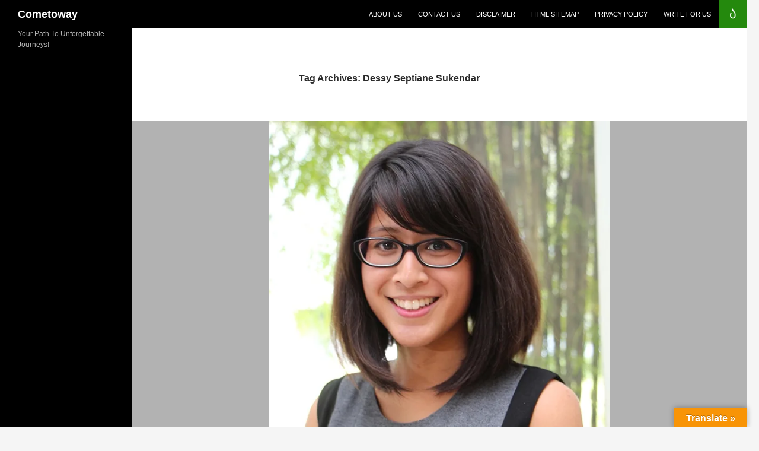

--- FILE ---
content_type: text/html; charset=utf-8
request_url: https://cometoway.com/tag/dessy-septiane-sukendar/?amp=1
body_size: 21144
content:
<!DOCTYPE html> <html lang="en-US" prefix="og: https://ogp.me/ns#" amp="" data-amp-auto-lightbox-disable transformed="self;v=1" i-amphtml-layout="" i-amphtml-no-boilerplate="" i-amphtml-binding> <head><meta charset="UTF-8"><meta name="viewport" content="width=device-width"><link rel="preconnect" href="https://cdn.ampproject.org"><style amp-runtime="" i-amphtml-version="012512221826001">html{overflow-x:hidden}html.i-amphtml-fie{height:100%;width:100%}html:not([amp4ads]),html:not([amp4ads]) body{height:auto}html:not([amp4ads]) body{margin:0}body{-webkit-text-size-adjust:100%;-moz-text-size-adjust:100%;-ms-text-size-adjust:100%;text-size-adjust:100%}html.i-amphtml-singledoc.i-amphtml-embedded{-ms-touch-action:pan-y pinch-zoom;touch-action:pan-y pinch-zoom}html.i-amphtml-fie>body,html.i-amphtml-singledoc>body{overflow:visible}html.i-amphtml-fie:not(.i-amphtml-inabox)>body,html.i-amphtml-singledoc:not(.i-amphtml-inabox)>body{position:relative}html.i-amphtml-ios-embed-legacy>body{overflow-x:hidden;overflow-y:auto;position:absolute}html.i-amphtml-ios-embed{overflow-y:auto;position:static}#i-amphtml-wrapper{overflow-x:hidden;overflow-y:auto;position:absolute;top:0;left:0;right:0;bottom:0;margin:0;display:block}html.i-amphtml-ios-embed.i-amphtml-ios-overscroll,html.i-amphtml-ios-embed.i-amphtml-ios-overscroll>#i-amphtml-wrapper{-webkit-overflow-scrolling:touch}#i-amphtml-wrapper>body{position:relative;border-top:1px solid transparent}#i-amphtml-wrapper+body{visibility:visible}#i-amphtml-wrapper+body .i-amphtml-lightbox-element,#i-amphtml-wrapper+body[i-amphtml-lightbox]{visibility:hidden}#i-amphtml-wrapper+body[i-amphtml-lightbox] .i-amphtml-lightbox-element{visibility:visible}#i-amphtml-wrapper.i-amphtml-scroll-disabled,.i-amphtml-scroll-disabled{overflow-x:hidden;overflow-y:hidden}amp-instagram{padding:54px 0px 0px;background-color:#fff}amp-iframe iframe{box-sizing:border-box}[amp-access][amp-access-hide]{display:none}[subscriptions-dialog],body:not(.i-amphtml-subs-ready) [subscriptions-action],body:not(.i-amphtml-subs-ready) [subscriptions-section]{display:none}amp-experiment,amp-live-list>[update]{display:none}amp-list[resizable-children]>.i-amphtml-loading-container.amp-hidden{display:none}amp-list [fetch-error],amp-list[load-more] [load-more-button],amp-list[load-more] [load-more-end],amp-list[load-more] [load-more-failed],amp-list[load-more] [load-more-loading]{display:none}amp-list[diffable] div[role=list]{display:block}amp-story-page,amp-story[standalone]{min-height:1px;display:block;height:100%;margin:0;padding:0;overflow:hidden;width:100%}amp-story[standalone]{background-color:#000;position:relative}amp-story-page{background-color:#757575}amp-story .amp-active>div,amp-story .i-amphtml-loader-background{display:none}amp-story-page:not(:first-of-type):not([distance]):not([active]){transform:translateY(1000vh)}amp-autocomplete{position:relative;display:inline-block}amp-autocomplete>input,amp-autocomplete>textarea{padding:0.5rem;border:1px solid rgba(0,0,0,.33)}.i-amphtml-autocomplete-results,amp-autocomplete>input,amp-autocomplete>textarea{font-size:1rem;line-height:1.5rem}[amp-fx^=fly-in]{visibility:hidden}amp-script[nodom],amp-script[sandboxed]{position:fixed;top:0;width:1px;height:1px;overflow:hidden;visibility:hidden}[hidden]{display:none}.i-amphtml-element{display:inline-block}.i-amphtml-blurry-placeholder{transition:opacity 0.3s cubic-bezier(0.0,0.0,0.2,1);pointer-events:none}[layout=nodisplay]:not(.i-amphtml-element){display:none}.i-amphtml-layout-fixed,[layout=fixed][width][height]:not(.i-amphtml-layout-fixed){display:inline-block;position:relative}.i-amphtml-layout-responsive,[layout=responsive][width][height]:not(.i-amphtml-layout-responsive),[width][height][heights]:not([layout]):not(.i-amphtml-layout-responsive),[width][height][sizes]:not(img):not([layout]):not(.i-amphtml-layout-responsive){display:block;position:relative}.i-amphtml-layout-intrinsic,[layout=intrinsic][width][height]:not(.i-amphtml-layout-intrinsic){display:inline-block;position:relative;max-width:100%}.i-amphtml-layout-intrinsic .i-amphtml-sizer{max-width:100%}.i-amphtml-intrinsic-sizer{max-width:100%;display:block}.i-amphtml-layout-container,.i-amphtml-layout-fixed-height,[layout=container],[layout=fixed-height][height]:not(.i-amphtml-layout-fixed-height){display:block;position:relative}.i-amphtml-layout-fill,.i-amphtml-layout-fill.i-amphtml-notbuilt,[layout=fill]:not(.i-amphtml-layout-fill),body noscript>*{display:block;overflow:hidden;position:absolute;top:0;left:0;bottom:0;right:0}body noscript>*{position:absolute;width:100%;height:100%;z-index:2}body noscript{display:inline}.i-amphtml-layout-flex-item,[layout=flex-item]:not(.i-amphtml-layout-flex-item){display:block;position:relative;-ms-flex:1 1 auto;flex:1 1 auto}.i-amphtml-layout-fluid{position:relative}.i-amphtml-layout-size-defined{overflow:hidden}.i-amphtml-layout-awaiting-size{position:absolute;top:auto;bottom:auto}i-amphtml-sizer{display:block}@supports (aspect-ratio:1/1){i-amphtml-sizer.i-amphtml-disable-ar{display:none}}.i-amphtml-blurry-placeholder,.i-amphtml-fill-content{display:block;height:0;max-height:100%;max-width:100%;min-height:100%;min-width:100%;width:0;margin:auto}.i-amphtml-layout-size-defined .i-amphtml-fill-content{position:absolute;top:0;left:0;bottom:0;right:0}.i-amphtml-replaced-content,.i-amphtml-screen-reader{padding:0;border:none}.i-amphtml-screen-reader{position:fixed;top:0px;left:0px;width:4px;height:4px;opacity:0;overflow:hidden;margin:0;display:block;visibility:visible}.i-amphtml-screen-reader~.i-amphtml-screen-reader{left:8px}.i-amphtml-screen-reader~.i-amphtml-screen-reader~.i-amphtml-screen-reader{left:12px}.i-amphtml-screen-reader~.i-amphtml-screen-reader~.i-amphtml-screen-reader~.i-amphtml-screen-reader{left:16px}.i-amphtml-unresolved{position:relative;overflow:hidden}.i-amphtml-select-disabled{-webkit-user-select:none;-ms-user-select:none;user-select:none}.i-amphtml-notbuilt,[layout]:not(.i-amphtml-element),[width][height][heights]:not([layout]):not(.i-amphtml-element),[width][height][sizes]:not(img):not([layout]):not(.i-amphtml-element){position:relative;overflow:hidden;color:transparent}.i-amphtml-notbuilt:not(.i-amphtml-layout-container)>*,[layout]:not([layout=container]):not(.i-amphtml-element)>*,[width][height][heights]:not([layout]):not(.i-amphtml-element)>*,[width][height][sizes]:not([layout]):not(.i-amphtml-element)>*{display:none}amp-img:not(.i-amphtml-element)[i-amphtml-ssr]>img.i-amphtml-fill-content{display:block}.i-amphtml-notbuilt:not(.i-amphtml-layout-container),[layout]:not([layout=container]):not(.i-amphtml-element),[width][height][heights]:not([layout]):not(.i-amphtml-element),[width][height][sizes]:not(img):not([layout]):not(.i-amphtml-element){color:transparent;line-height:0}.i-amphtml-ghost{visibility:hidden}.i-amphtml-element>[placeholder],[layout]:not(.i-amphtml-element)>[placeholder],[width][height][heights]:not([layout]):not(.i-amphtml-element)>[placeholder],[width][height][sizes]:not([layout]):not(.i-amphtml-element)>[placeholder]{display:block;line-height:normal}.i-amphtml-element>[placeholder].amp-hidden,.i-amphtml-element>[placeholder].hidden{visibility:hidden}.i-amphtml-element:not(.amp-notsupported)>[fallback],.i-amphtml-layout-container>[placeholder].amp-hidden,.i-amphtml-layout-container>[placeholder].hidden{display:none}.i-amphtml-layout-size-defined>[fallback],.i-amphtml-layout-size-defined>[placeholder]{position:absolute;top:0;left:0;right:0;bottom:0;z-index:1}amp-img[i-amphtml-ssr]:not(.i-amphtml-element)>[placeholder]{z-index:auto}.i-amphtml-notbuilt>[placeholder]{display:block}.i-amphtml-hidden-by-media-query{display:none}.i-amphtml-element-error{background:red;color:#fff;position:relative}.i-amphtml-element-error:before{content:attr(error-message)}i-amp-scroll-container,i-amphtml-scroll-container{position:absolute;top:0;left:0;right:0;bottom:0;display:block}i-amp-scroll-container.amp-active,i-amphtml-scroll-container.amp-active{overflow:auto;-webkit-overflow-scrolling:touch}.i-amphtml-loading-container{display:block;pointer-events:none;z-index:1}.i-amphtml-notbuilt>.i-amphtml-loading-container{display:block}.i-amphtml-loading-container.amp-hidden{visibility:hidden}.i-amphtml-element>[overflow]{cursor:pointer;position:relative;z-index:2;visibility:hidden;display:initial;line-height:normal}.i-amphtml-layout-size-defined>[overflow]{position:absolute}.i-amphtml-element>[overflow].amp-visible{visibility:visible}template{display:none}.amp-border-box,.amp-border-box *,.amp-border-box:after,.amp-border-box:before{box-sizing:border-box}amp-pixel{display:none}amp-analytics,amp-auto-ads,amp-story-auto-ads{position:fixed;top:0;width:1px;height:1px;overflow:hidden;visibility:hidden}amp-story{visibility:hidden}html.i-amphtml-fie>amp-analytics{position:initial}[visible-when-invalid]:not(.visible),form [submit-error],form [submit-success],form [submitting]{display:none}amp-accordion{display:block}@media (min-width:1px){:where(amp-accordion>section)>:first-child{margin:0;background-color:#efefef;padding-right:20px;border:1px solid #dfdfdf}:where(amp-accordion>section)>:last-child{margin:0}}amp-accordion>section{float:none}amp-accordion>section>*{float:none;display:block;overflow:hidden;position:relative}amp-accordion,amp-accordion>section{margin:0}amp-accordion:not(.i-amphtml-built)>section>:last-child{display:none}amp-accordion:not(.i-amphtml-built)>section[expanded]>:last-child{display:block}</style><meta name="amp-to-amp-navigation" content="AMP-Redirect-To; AMP.navigateTo"><meta name="robots" content="follow, index, max-snippet:-1, max-video-preview:-1, max-image-preview:large"><meta property="og:locale" content="en_US"><meta property="og:type" content="article"><meta property="og:title" content="Dessy Septiane Sukendar Archives - Cometoway"><meta property="og:url" content="https://cometoway.com/tag/dessy-septiane-sukendar/"><meta property="og:site_name" content="Cometoway"><meta name="twitter:card" content="summary_large_image"><meta name="twitter:title" content="Dessy Septiane Sukendar Archives - Cometoway"><meta name="twitter:label1" content="Posts"><meta name="twitter:data1" content="1"><meta name="generator" content="WordPress 6.8.3"><meta name="generator" content="AMP Plugin v2.5.5; mode=reader; theme=twentyfourteen"><meta name="msapplication-TileImage" content="https://cometoway.com/wp-content/uploads/2023/04/cropped-cropped-Cometoway-270x270.png"><link rel="dns-prefetch" href="//translate.google.com"><link rel="preload" href="https://cometoway.com/wp-content/themes/twentyfourteen/genericons/font/genericons-regular-webfont.woff" as="font" crossorigin=""><script async="" src="https://cdn.ampproject.org/v0.mjs" type="module" crossorigin="anonymous"></script><script async nomodule src="https://cdn.ampproject.org/v0.js" crossorigin="anonymous"></script><script src="https://cdn.ampproject.org/v0/amp-bind-0.1.mjs" async="" custom-element="amp-bind" type="module" crossorigin="anonymous"></script><script async nomodule src="https://cdn.ampproject.org/v0/amp-bind-0.1.js" crossorigin="anonymous" custom-element="amp-bind"></script><script src="https://cdn.ampproject.org/v0/amp-form-0.1.mjs" async="" custom-element="amp-form" type="module" crossorigin="anonymous"></script><script async nomodule src="https://cdn.ampproject.org/v0/amp-form-0.1.js" crossorigin="anonymous" custom-element="amp-form"></script><link rel="icon" href="https://cometoway.com/wp-content/uploads/2023/04/cropped-cropped-Cometoway-32x32.png" sizes="32x32"><link rel="icon" href="https://cometoway.com/wp-content/uploads/2023/04/cropped-cropped-Cometoway-192x192.png" sizes="192x192"><style amp-custom="">amp-img:is([sizes="auto" i], [sizes^="auto," i]){contain-intrinsic-size:3000px 1500px}@-webkit-keyframes pulsate{0%{transform:scale(.1);opacity:0}50%{opacity:1}100%{transform:scale(1.2);opacity:0}}@keyframes pulsate{0%{transform:scale(.1);opacity:0}50%{opacity:1}100%{transform:scale(1.2);opacity:0}}@-moz-keyframes pulsate{0%{transform:scale(.1);opacity:0}50%{opacity:1}100%{transform:scale(1.2);opacity:0}}@-o-keyframes pulsate{0%{transform:scale(.1);opacity:0}50%{opacity:1}100%{transform:scale(1.2);opacity:0}}@-ms-keyframes pulsate{0%{transform:scale(.1);opacity:0}50%{opacity:1}100%{transform:scale(1.2);opacity:0}}amp-img.amp-wp-enforced-sizes{object-fit:contain}amp-img img,amp-img noscript{image-rendering:inherit;object-fit:inherit;object-position:inherit}:where(.wp-block-button__link){border-radius:9999px;box-shadow:none;padding:calc(.667em + 2px) calc(1.333em + 2px);text-decoration:none}:root:where(.wp-block-button .wp-block-button__link.is-style-outline),:root:where(.wp-block-button.is-style-outline>.wp-block-button__link){border:2px solid;padding:.667em 1.333em}:root:where(.wp-block-button .wp-block-button__link.is-style-outline:not(.has-text-color)),:root:where(.wp-block-button.is-style-outline>.wp-block-button__link:not(.has-text-color)){color:currentColor}:root:where(.wp-block-button .wp-block-button__link.is-style-outline:not(.has-background)),:root:where(.wp-block-button.is-style-outline>.wp-block-button__link:not(.has-background)){background-color:initial;background-image:none}:where(.wp-block-columns){margin-bottom:1.75em}:where(.wp-block-columns.has-background){padding:1.25em 2.375em}:where(.wp-block-post-comments input[type=submit]){border:none}:where(.wp-block-cover-image:not(.has-text-color)),:where(.wp-block-cover:not(.has-text-color)){color:#fff}:where(.wp-block-cover-image.is-light:not(.has-text-color)),:where(.wp-block-cover.is-light:not(.has-text-color)){color:#000}:root:where(.wp-block-cover h1:not(.has-text-color)),:root:where(.wp-block-cover h2:not(.has-text-color)),:root:where(.wp-block-cover h3:not(.has-text-color)),:root:where(.wp-block-cover h4:not(.has-text-color)),:root:where(.wp-block-cover h5:not(.has-text-color)),:root:where(.wp-block-cover h6:not(.has-text-color)),:root:where(.wp-block-cover p:not(.has-text-color)){color:inherit}:where(.wp-block-file){margin-bottom:1.5em}:where(.wp-block-file__button){border-radius:2em;display:inline-block;padding:.5em 1em}:where(.wp-block-file__button):is(a):active,:where(.wp-block-file__button):is(a):focus,:where(.wp-block-file__button):is(a):hover,:where(.wp-block-file__button):is(a):visited{box-shadow:none;color:#fff;opacity:.85;text-decoration:none}:where(.wp-block-group.wp-block-group-is-layout-constrained){position:relative}@keyframes show-content-image{0%{visibility:hidden}99%{visibility:hidden}to{visibility:visible}}@keyframes turn-on-visibility{0%{opacity:0}to{opacity:1}}@keyframes turn-off-visibility{0%{opacity:1;visibility:visible}99%{opacity:0;visibility:visible}to{opacity:0;visibility:hidden}}@keyframes lightbox-zoom-in{0%{transform:translate(calc((-100vw + var(--wp--lightbox-scrollbar-width)) / 2 + var(--wp--lightbox-initial-left-position)),calc(-50vh + var(--wp--lightbox-initial-top-position))) scale(var(--wp--lightbox-scale))}to{transform:translate(-50%,-50%) scale(1)}}@keyframes lightbox-zoom-out{0%{transform:translate(-50%,-50%) scale(1);visibility:visible}99%{visibility:visible}to{transform:translate(calc((-100vw + var(--wp--lightbox-scrollbar-width)) / 2 + var(--wp--lightbox-initial-left-position)),calc(-50vh + var(--wp--lightbox-initial-top-position))) scale(var(--wp--lightbox-scale));visibility:hidden}}:where(.wp-block-latest-comments:not([data-amp-original-style*=line-height] .wp-block-latest-comments__comment)){line-height:1.1}:where(.wp-block-latest-comments:not([data-amp-original-style*=line-height] .wp-block-latest-comments__comment-excerpt p)){line-height:1.8}:root:where(.wp-block-latest-posts.is-grid){padding:0}:root:where(.wp-block-latest-posts.wp-block-latest-posts__list){padding-left:0}ul{box-sizing:border-box}:root:where(.wp-block-list.has-background){padding:1.25em 2.375em}:where(.wp-block-navigation.has-background .wp-block-navigation-item a:not(.wp-element-button)),:where(.wp-block-navigation.has-background .wp-block-navigation-submenu a:not(.wp-element-button)){padding:.5em 1em}:where(.wp-block-navigation .wp-block-navigation__submenu-container .wp-block-navigation-item a:not(.wp-element-button)),:where(.wp-block-navigation .wp-block-navigation__submenu-container .wp-block-navigation-submenu a:not(.wp-element-button)),:where(.wp-block-navigation .wp-block-navigation__submenu-container .wp-block-navigation-submenu button.wp-block-navigation-item__content),:where(.wp-block-navigation .wp-block-navigation__submenu-container .wp-block-pages-list__item button.wp-block-navigation-item__content){padding:.5em 1em}@keyframes overlay-menu__fade-in-animation{0%{opacity:0;transform:translateY(.5em)}to{opacity:1;transform:translateY(0)}}:root:where(p.has-background){padding:1.25em 2.375em}:where(p.has-text-color:not(.has-link-color)) a{color:inherit}:where(.wp-block-post-comments-form) input:not([type=submit]){border:1px solid #949494;font-family:inherit;font-size:1em}:where(.wp-block-post-comments-form) input:where(:not([type=submit]):not([type=checkbox])){padding:calc(.667em + 2px)}:where(.wp-block-post-excerpt){box-sizing:border-box;margin-bottom:var(--wp--style--block-gap);margin-top:var(--wp--style--block-gap)}:where(.wp-block-preformatted.has-background){padding:1.25em 2.375em}:where(.wp-block-search__button){border:1px solid #ccc;padding:6px 10px}:where(.wp-block-search__input){font-family:inherit;font-size:inherit;font-style:inherit;font-weight:inherit;letter-spacing:inherit;line-height:inherit;text-transform:inherit}:where(.wp-block-search__button-inside .wp-block-search__inside-wrapper){border:1px solid #949494;box-sizing:border-box;padding:4px}:where(.wp-block-search__button-inside .wp-block-search__inside-wrapper):where(.wp-block-search__button){padding:4px 8px}:root:where(.wp-block-separator.is-style-dots){height:auto;line-height:1;text-align:center}:root:where(.wp-block-separator.is-style-dots):before{color:currentColor;content:"···";font-family:serif;font-size:1.5em;letter-spacing:2em;padding-left:2em}:root:where(.wp-block-site-logo.is-style-rounded){border-radius:9999px}:root:where(.wp-block-social-links .wp-social-link a){padding:.25em}:root:where(.wp-block-social-links.is-style-logos-only .wp-social-link a){padding:0}:root:where(.wp-block-social-links.is-style-pill-shape .wp-social-link a){padding-left:.6666666667em;padding-right:.6666666667em}:root:where(.wp-block-tag-cloud.is-style-outline){display:flex;flex-wrap:wrap;gap:1ch}:root:where(.wp-block-tag-cloud.is-style-outline a){border:1px solid;margin-right:0;padding:1ch 2ch}:root:where(.wp-block-tag-cloud.is-style-outline a):not(#_#_#_#_#_#_#_#_){font-size:unset;text-decoration:none}:root:where(.wp-block-table-of-contents){box-sizing:border-box}:where(.wp-block-term-description){box-sizing:border-box;margin-bottom:var(--wp--style--block-gap);margin-top:var(--wp--style--block-gap)}:where(pre.wp-block-verse){font-family:inherit}.entry-content{counter-reset:footnotes}:root{--wp--preset--font-size--normal:16px;--wp--preset--font-size--huge:42px}.aligncenter{clear:both}.screen-reader-text{border:0;clip-path:inset(50%);height:1px;margin:-1px;overflow:hidden;padding:0;position:absolute;width:1px}.screen-reader-text:not(#_#_#_#_#_#_#_){word-wrap:normal}.screen-reader-text:focus{background-color:#ddd;clip-path:none;color:#444;display:block;font-size:1em;height:auto;left:5px;line-height:normal;padding:15px 23px 14px;text-decoration:none;top:5px;width:auto;z-index:100000}html:where(.has-border-color){border-style:solid}html:where([data-amp-original-style*=border-top-color]){border-top-style:solid}html:where([data-amp-original-style*=border-right-color]){border-right-style:solid}html:where([data-amp-original-style*=border-bottom-color]){border-bottom-style:solid}html:where([data-amp-original-style*=border-left-color]){border-left-style:solid}html:where([data-amp-original-style*=border-width]){border-style:solid}html:where([data-amp-original-style*=border-top-width]){border-top-style:solid}html:where([data-amp-original-style*=border-right-width]){border-right-style:solid}html:where([data-amp-original-style*=border-bottom-width]){border-bottom-style:solid}html:where([data-amp-original-style*=border-left-width]){border-left-style:solid}html:where(amp-img[class*=wp-image-]),html:where(amp-anim[class*=wp-image-]){height:auto;max-width:100%}:where(figure){margin:0 0 1em}html:where(.is-position-sticky){--wp-admin--admin-bar--position-offset:var(--wp-admin--admin-bar--height,0px)}@media screen and (max-width:600px){html:where(.is-position-sticky){--wp-admin--admin-bar--position-offset:0px}}:root:where(.wp-block-image figcaption){color:#555;font-size:13px;text-align:center}:where(.wp-block-group.has-background){padding:1.25em 2.375em}:root:where(.wp-block-template-part.has-background){margin-bottom:0;margin-top:0;padding:1.25em 2.375em}:root{--wp--preset--aspect-ratio--square:1;--wp--preset--aspect-ratio--4-3:4/3;--wp--preset--aspect-ratio--3-4:3/4;--wp--preset--aspect-ratio--3-2:3/2;--wp--preset--aspect-ratio--2-3:2/3;--wp--preset--aspect-ratio--16-9:16/9;--wp--preset--aspect-ratio--9-16:9/16;--wp--preset--color--black:#000;--wp--preset--color--cyan-bluish-gray:#abb8c3;--wp--preset--color--white:#fff;--wp--preset--color--pale-pink:#f78da7;--wp--preset--color--vivid-red:#cf2e2e;--wp--preset--color--luminous-vivid-orange:#ff6900;--wp--preset--color--luminous-vivid-amber:#fcb900;--wp--preset--color--light-green-cyan:#7bdcb5;--wp--preset--color--vivid-green-cyan:#00d084;--wp--preset--color--pale-cyan-blue:#8ed1fc;--wp--preset--color--vivid-cyan-blue:#0693e3;--wp--preset--color--vivid-purple:#9b51e0;--wp--preset--color--green:#24890d;--wp--preset--color--dark-gray:#2b2b2b;--wp--preset--color--medium-gray:#767676;--wp--preset--color--light-gray:#f5f5f5;--wp--preset--gradient--vivid-cyan-blue-to-vivid-purple:linear-gradient(135deg,rgba(6,147,227,1) 0%,#9b51e0 100%);--wp--preset--gradient--light-green-cyan-to-vivid-green-cyan:linear-gradient(135deg,#7adcb4 0%,#00d082 100%);--wp--preset--gradient--luminous-vivid-amber-to-luminous-vivid-orange:linear-gradient(135deg,rgba(252,185,0,1) 0%,rgba(255,105,0,1) 100%);--wp--preset--gradient--luminous-vivid-orange-to-vivid-red:linear-gradient(135deg,rgba(255,105,0,1) 0%,#cf2e2e 100%);--wp--preset--gradient--very-light-gray-to-cyan-bluish-gray:linear-gradient(135deg,#eee 0%,#a9b8c3 100%);--wp--preset--gradient--cool-to-warm-spectrum:linear-gradient(135deg,#4aeadc 0%,#9778d1 20%,#cf2aba 40%,#ee2c82 60%,#fb6962 80%,#fef84c 100%);--wp--preset--gradient--blush-light-purple:linear-gradient(135deg,#ffceec 0%,#9896f0 100%);--wp--preset--gradient--blush-bordeaux:linear-gradient(135deg,#fecda5 0%,#fe2d2d 50%,#6b003e 100%);--wp--preset--gradient--luminous-dusk:linear-gradient(135deg,#ffcb70 0%,#c751c0 50%,#4158d0 100%);--wp--preset--gradient--pale-ocean:linear-gradient(135deg,#fff5cb 0%,#b6e3d4 50%,#33a7b5 100%);--wp--preset--gradient--electric-grass:linear-gradient(135deg,#caf880 0%,#71ce7e 100%);--wp--preset--gradient--midnight:linear-gradient(135deg,#020381 0%,#2874fc 100%);--wp--preset--font-size--small:13px;--wp--preset--font-size--medium:20px;--wp--preset--font-size--large:36px;--wp--preset--font-size--x-large:42px;--wp--preset--spacing--20:.44rem;--wp--preset--spacing--30:.67rem;--wp--preset--spacing--40:1rem;--wp--preset--spacing--50:1.5rem;--wp--preset--spacing--60:2.25rem;--wp--preset--spacing--70:3.38rem;--wp--preset--spacing--80:5.06rem;--wp--preset--shadow--natural:6px 6px 9px rgba(0,0,0,.2);--wp--preset--shadow--deep:12px 12px 50px rgba(0,0,0,.4);--wp--preset--shadow--sharp:6px 6px 0px rgba(0,0,0,.2);--wp--preset--shadow--outlined:6px 6px 0px -3px rgba(255,255,255,1),6px 6px rgba(0,0,0,1);--wp--preset--shadow--crisp:6px 6px 0px rgba(0,0,0,1)}:where(.is-layout-flex){gap:.5em}:where(.is-layout-grid){gap:.5em}:where(.wp-block-columns.is-layout-flex){gap:2em}:where(.wp-block-columns.is-layout-grid){gap:2em}:where(.wp-block-post-template.is-layout-flex){gap:1.25em}:where(.wp-block-post-template.is-layout-grid){gap:1.25em}:where(.wp-block-post-template.is-layout-flex){gap:1.25em}:where(.wp-block-post-template.is-layout-grid){gap:1.25em}:where(.wp-block-columns.is-layout-flex){gap:2em}:where(.wp-block-columns.is-layout-grid){gap:2em}:root:where(.wp-block-pullquote){font-size:1.5em;line-height:1.6}#glt-footer:not(#_#_#_#_#_#_#_),#glt-footer #google_language_translator:not(#_#_#_#_#_#_#_#_){display:none}#glt-translate-trigger,#glt-translate-trigger span{cursor:pointer}#flags{overflow:hidden}#flags ul{margin:0;padding:0}#flags li:not(#_#_#_#_#_#_#_#_#_){float:left;margin-bottom:0;padding:0;border:none;list-style:none;content:none}#flags li:before:not(#_#_#_#_#_#_#_#_#_){content:none;border:none;background:none}#flags a{display:inline-block;cursor:pointer}#flags.size18 a{box-sizing:content-box;-webkit-box-sizing:content-box;-moz-box-sizing:content-box;-o-box-sizing:content-box;-ms-box-sizing:content-box}#flags.size18 a:not(#_#_#_#_#_#_#_#_#_){width:18px;height:14px}.flag{padding:1px 0}a.nturl{cursor:pointer}.flag amp-img:not(#_#_#_#_#_#_#_#_){border:0px;margin-top:2px;padding:0px}#flags.size18 a[title="Afrikaans"]{background:url("https://cometoway.com/wp-content/plugins/google-language-translator/images/flags18.png") -2px -4px no-repeat}#flags.size18 a[title="Albanian"]{background:url("https://cometoway.com/wp-content/plugins/google-language-translator/images/flags18.png") -31px -4px no-repeat}#flags.size18 a[title="Amharic"]{background:url("https://cometoway.com/wp-content/plugins/google-language-translator/images/flags18.png") -2px -468px no-repeat}#flags.size18 a[title="Arabic"]{background:url("https://cometoway.com/wp-content/plugins/google-language-translator/images/flags18.png") -60px -4px no-repeat}#flags.size18 a[title="Armenian"]{background:url("https://cometoway.com/wp-content/plugins/google-language-translator/images/flags18.png") -89px -4px no-repeat}#flags.size18 a[title="Azerbaijani"]{background:url("https://cometoway.com/wp-content/plugins/google-language-translator/images/flags18.png") -118px -4px no-repeat}#flags.size18 a[title="Basque"]{background:url("https://cometoway.com/wp-content/plugins/google-language-translator/images/flags18.png") -147px -4px no-repeat}#flags.size18 a[title="Belarusian"]{background:url("https://cometoway.com/wp-content/plugins/google-language-translator/images/flags18.png") -2px -33px no-repeat}#flags.size18 a[title="Bengali"]{background:url("https://cometoway.com/wp-content/plugins/google-language-translator/images/flags18.png") -31px -33px no-repeat}#flags.size18 a[title="Bosnian"]{background:url("https://cometoway.com/wp-content/plugins/google-language-translator/images/flags18.png") -60px -33px no-repeat}#flags.size18 a[title="Bulgarian"]{background:url("https://cometoway.com/wp-content/plugins/google-language-translator/images/flags18.png") -89px -33px no-repeat}#flags.size18 a[title="Catalan"]{background:url("https://cometoway.com/wp-content/plugins/google-language-translator/images/flags18.png") -118px -33px no-repeat}#flags.size18 a[title="Cebuano"]{background:url("https://cometoway.com/wp-content/plugins/google-language-translator/images/flags18.png") -147px -33px no-repeat}#flags.size18 a[title="Chichewa"]{background:url("https://cometoway.com/wp-content/plugins/google-language-translator/images/flags18.png") -89px -410px no-repeat}#flags.size18 a[title="Chinese (Simplified)"]{background:url("https://cometoway.com/wp-content/plugins/google-language-translator/images/flags18.png") -2px -62px no-repeat}#flags.size18 a[title="Chinese (Traditional)"]{background:url("https://cometoway.com/wp-content/plugins/google-language-translator/images/flags18.png") -31px -62px no-repeat}#flags.size18 a[title="Corsican"]{background:url("https://cometoway.com/wp-content/plugins/google-language-translator/images/flags18.png") -118px -91px no-repeat}#flags.size18 a[title="Croatian"]{background:url("https://cometoway.com/wp-content/plugins/google-language-translator/images/flags18.png") -60px -62px no-repeat}#flags.size18 a[title="Czech"]{background:url("https://cometoway.com/wp-content/plugins/google-language-translator/images/flags18.png") -89px -62px no-repeat}#flags.size18 a[title="Danish"]{background:url("https://cometoway.com/wp-content/plugins/google-language-translator/images/flags18.png") -118px -62px no-repeat}#flags.size18 a[title="Dutch"]{background:url("https://cometoway.com/wp-content/plugins/google-language-translator/images/flags18.png") -147px -62px no-repeat}#flags.size18 a[title="English"]{background:url("https://cometoway.com/wp-content/plugins/google-language-translator/images/flags18.png") -89px -352px no-repeat}#flags.size18 a[title="Esperanto"]{background:url("https://cometoway.com/wp-content/plugins/google-language-translator/images/flags18.png") -2px -91px no-repeat}#flags.size18 a[title="Estonian"]{background:url("https://cometoway.com/wp-content/plugins/google-language-translator/images/flags18.png") -31px -91px no-repeat}#flags.size18 a[title="Filipino"]{background:url("https://cometoway.com/wp-content/plugins/google-language-translator/images/flags18.png") -60px -91px no-repeat}#flags.size18 a[title="Finnish"]{background:url("https://cometoway.com/wp-content/plugins/google-language-translator/images/flags18.png") -89px -91px no-repeat}#flags.size18 a[title="French"]{background:url("https://cometoway.com/wp-content/plugins/google-language-translator/images/flags18.png") -118px -91px no-repeat}#flags.size18 a[title="Frisian"]{background:url("https://cometoway.com/wp-content/plugins/google-language-translator/images/flags18.png") -147px -62px no-repeat}#flags.size18 a[title="Galician"]{background:url("https://cometoway.com/wp-content/plugins/google-language-translator/images/flags18.png") -147px -91px no-repeat}#flags.size18 a[title="Georgian"]{background:url("https://cometoway.com/wp-content/plugins/google-language-translator/images/flags18.png") -2px -120px no-repeat}#flags.size18 a[title="German"]{background:url("https://cometoway.com/wp-content/plugins/google-language-translator/images/flags18.png") -31px -120px no-repeat}#flags.size18 a[title="Greek"]{background:url("https://cometoway.com/wp-content/plugins/google-language-translator/images/flags18.png") -60px -120px no-repeat}#flags.size18 a[title="Gujarati"]{background:url("https://cometoway.com/wp-content/plugins/google-language-translator/images/flags18.png") -89px -120px no-repeat}#flags.size18 a[title="Haitian"]{background:url("https://cometoway.com/wp-content/plugins/google-language-translator/images/flags18.png") -118px -120px no-repeat}#flags.size18 a[title="Hawaiian"]{background:url("https://cometoway.com/wp-content/plugins/google-language-translator/images/flags18.png") -89px -468px no-repeat}#flags.size18 a[title="Hausa"]{background:url("https://cometoway.com/wp-content/plugins/google-language-translator/images/flags18.png") -147px -120px no-repeat}#flags.size18 a[title="Hebrew"]{background:url("https://cometoway.com/wp-content/plugins/google-language-translator/images/flags18.png") -2px -149px no-repeat}#flags.size18 a[title="Hindi"]{background:url("https://cometoway.com/wp-content/plugins/google-language-translator/images/flags18.png") -31px -149px no-repeat}#flags.size18 a[title="Hmong"]{background:url("https://cometoway.com/wp-content/plugins/google-language-translator/images/flags18.png") -60px -149px no-repeat}#flags.size18 a[title="Hungarian"]{background:url("https://cometoway.com/wp-content/plugins/google-language-translator/images/flags18.png") -89px -149px no-repeat}#flags.size18 a[title="Icelandic"]{background:url("https://cometoway.com/wp-content/plugins/google-language-translator/images/flags18.png") -118px -149px no-repeat}#flags.size18 a[title="Igbo"]{background:url("https://cometoway.com/wp-content/plugins/google-language-translator/images/flags18.png") -147px -149px no-repeat}#flags.size18 a[title="Indonesian"]{background:url("https://cometoway.com/wp-content/plugins/google-language-translator/images/flags18.png") -2px -178px no-repeat}#flags.size18 a[title="Irish"]{background:url("https://cometoway.com/wp-content/plugins/google-language-translator/images/flags18.png") -31px -178px no-repeat}#flags.size18 a[title="Italian"]{background:url("https://cometoway.com/wp-content/plugins/google-language-translator/images/flags18.png") -60px -178px no-repeat}#flags.size18 a[title="Japanese"]{background:url("https://cometoway.com/wp-content/plugins/google-language-translator/images/flags18.png") -89px -178px no-repeat}#flags.size18 a[title="Javanese"]{background:url("https://cometoway.com/wp-content/plugins/google-language-translator/images/flags18.png") -118px -178px no-repeat}#flags.size18 a[title="Kannada"]{background:url("https://cometoway.com/wp-content/plugins/google-language-translator/images/flags18.png") -147px -178px no-repeat}#flags.size18 a[title="Kazakh"]{background:url("https://cometoway.com/wp-content/plugins/google-language-translator/images/flags18.png") -2px -410px no-repeat}#flags.size18 a[title="Khmer"]{background:url("https://cometoway.com/wp-content/plugins/google-language-translator/images/flags18.png") -2px -207px no-repeat}#flags.size18 a[title="Korean"]{background:url("https://cometoway.com/wp-content/plugins/google-language-translator/images/flags18.png") -31px -207px no-repeat}#flags.size18 a[title="Kurdish"]{background:url("https://cometoway.com/wp-content/plugins/google-language-translator/images/flags18.png") -118px -468px no-repeat}#flags.size18 a[title="Kyrgyz"]{background:url("https://cometoway.com/wp-content/plugins/google-language-translator/images/flags18.png") -147px -468px no-repeat}#flags.size18 a[title="Lao"]{background:url("https://cometoway.com/wp-content/plugins/google-language-translator/images/flags18.png") -60px -207px no-repeat}#flags.size18 a[title="Latin"]{background:url("https://cometoway.com/wp-content/plugins/google-language-translator/images/flags18.png") -89px -207px no-repeat}#flags.size18 a[title="Latvian"]{background:url("https://cometoway.com/wp-content/plugins/google-language-translator/images/flags18.png") -118px -207px no-repeat}#flags.size18 a[title="Lithuanian"]{background:url("https://cometoway.com/wp-content/plugins/google-language-translator/images/flags18.png") -147px -207px no-repeat}#flags.size18 a[title="Luxembourgish"]{background:url("https://cometoway.com/wp-content/plugins/google-language-translator/images/flags18.png") -2px -496px no-repeat}#flags.size18 a[title="Macedonian"]{background:url("https://cometoway.com/wp-content/plugins/google-language-translator/images/flags18.png") -2px -236px no-repeat}#flags.size18 a[title="Malagasy"]{background:url("https://cometoway.com/wp-content/plugins/google-language-translator/images/flags18.png") -60px -410px no-repeat}#flags.size18 a[title="Malay"]{background:url("https://cometoway.com/wp-content/plugins/google-language-translator/images/flags18.png") -31px -236px no-repeat}#flags.size18 a[title="Malayalam"]{background:url("https://cometoway.com/wp-content/plugins/google-language-translator/images/flags18.png") -118px -410px no-repeat}#flags.size18 a[title="Maltese"]{background:url("https://cometoway.com/wp-content/plugins/google-language-translator/images/flags18.png") -60px -236px no-repeat}#flags.size18 a[title="Maori"]{background:url("https://cometoway.com/wp-content/plugins/google-language-translator/images/flags18.png") -89px -236px no-repeat}#flags.size18 a[title="Marathi"]{background:url("https://cometoway.com/wp-content/plugins/google-language-translator/images/flags18.png") -118px -236px no-repeat}#flags.size18 a[title="Mongolian"]{background:url("https://cometoway.com/wp-content/plugins/google-language-translator/images/flags18.png") -147px -236px no-repeat}#flags.size18 a[title="Myanmar (Burmese)"]{background:url("https://cometoway.com/wp-content/plugins/google-language-translator/images/flags18.png") -147px -410px no-repeat}#flags.size18 a[title="Nepali"]{background:url("https://cometoway.com/wp-content/plugins/google-language-translator/images/flags18.png") -2px -265px no-repeat}#flags.size18 a[title="Norwegian"]{background:url("https://cometoway.com/wp-content/plugins/google-language-translator/images/flags18.png") -31px -265px no-repeat}#flags.size18 a[title="Pashto"]{background:url("https://cometoway.com/wp-content/plugins/google-language-translator/images/flags18.png") -31px -496px no-repeat}#flags.size18 a[title="Persian"]{background:url("https://cometoway.com/wp-content/plugins/google-language-translator/images/flags18.png") -60px -265px no-repeat}#flags.size18 a[title="Polish"]{background:url("https://cometoway.com/wp-content/plugins/google-language-translator/images/flags18.png") -89px -265px no-repeat}#flags.size18 a[title="Portuguese"]{background:url("https://cometoway.com/wp-content/plugins/google-language-translator/images/flags18.png") -118px -265px no-repeat}#flags.size18 a[title="Punjabi"]{background:url("https://cometoway.com/wp-content/plugins/google-language-translator/images/flags18.png") -147px -265px no-repeat}#flags.size18 a[title="Romanian"]{background:url("https://cometoway.com/wp-content/plugins/google-language-translator/images/flags18.png") -2px -294px no-repeat}#flags.size18 a[title="Russian"]{background:url("https://cometoway.com/wp-content/plugins/google-language-translator/images/flags18.png") -31px -294px no-repeat}#flags.size18 a[title="Samoan"]{background:url("https://cometoway.com/wp-content/plugins/google-language-translator/images/flags18.png") -31px -468px no-repeat}#flags.size18 a[title="Scots Gaelic"]{background:url("https://cometoway.com/wp-content/plugins/google-language-translator/images/flags18.png") -60px -468px no-repeat}#flags.size18 a[title="Serbian"]{background:url("https://cometoway.com/wp-content/plugins/google-language-translator/images/flags18.png") -60px -294px no-repeat}#flags.size18 a[title="Sesotho"]{background:url("https://cometoway.com/wp-content/plugins/google-language-translator/images/flags18.png") -31px -410px no-repeat}#flags.size18 a[title="Shona"]{background:url("https://cometoway.com/wp-content/plugins/google-language-translator/images/flags18.png") -60px -496px no-repeat}#flags.size18 a[title="Sindhi"]{background:url("https://cometoway.com/wp-content/plugins/google-language-translator/images/flags18.png") -147px -352px no-repeat}#flags.size18 a[title="Sinhala"]{background:url("https://cometoway.com/wp-content/plugins/google-language-translator/images/flags18.png") -2px -439px no-repeat}#flags.size18 a[title="Slovak"]{background:url("https://cometoway.com/wp-content/plugins/google-language-translator/images/flags18.png") -89px -294px no-repeat}#flags.size18 a[title="Slovenian"]{background:url("https://cometoway.com/wp-content/plugins/google-language-translator/images/flags18.png") -118px -294px no-repeat}#flags.size18 a[title="Somali"]{background:url("https://cometoway.com/wp-content/plugins/google-language-translator/images/flags18.png") -147px -294px no-repeat}#flags.size18 a[title="Spanish"]{background:url("https://cometoway.com/wp-content/plugins/google-language-translator/images/flags18.png") -2px -323px no-repeat}#flags.size18 a[title="Sundanese"]{background:url("https://cometoway.com/wp-content/plugins/google-language-translator/images/flags18.png") -147px -381px no-repeat}#flags.size18 a[title="Swahili"]{background:url("https://cometoway.com/wp-content/plugins/google-language-translator/images/flags18.png") -31px -323px no-repeat}#flags.size18 a[title="Swedish"]{background:url("https://cometoway.com/wp-content/plugins/google-language-translator/images/flags18.png") -60px -323px no-repeat}#flags.size18 a[title="Tajik"]{background:url("https://cometoway.com/wp-content/plugins/google-language-translator/images/flags18.png") -31px -439px no-repeat}#flags.size18 a[title="Tamil"]{background:url("https://cometoway.com/wp-content/plugins/google-language-translator/images/flags18.png") -89px -323px no-repeat}#flags.size18 a[title="Telugu"]{background:url("https://cometoway.com/wp-content/plugins/google-language-translator/images/flags18.png") -118px -323px no-repeat}#flags.size18 a[title="Thai"]{background:url("https://cometoway.com/wp-content/plugins/google-language-translator/images/flags18.png") -147px -323px no-repeat}#flags.size18 a[title="Turkish"]{background:url("https://cometoway.com/wp-content/plugins/google-language-translator/images/flags18.png") -31px -352px no-repeat}#flags.size18 a[title="Ukrainian"]{background:url("https://cometoway.com/wp-content/plugins/google-language-translator/images/flags18.png") -60px -352px no-repeat}#flags.size18 a[title="Urdu"]{background:url("https://cometoway.com/wp-content/plugins/google-language-translator/images/flags18.png") -147px -352px no-repeat}#flags.size18 a[title="Uzbek"]{background:url("https://cometoway.com/wp-content/plugins/google-language-translator/images/flags18.png") -60px -439px no-repeat}#flags.size18 a[title="Vietnamese"]{background:url("https://cometoway.com/wp-content/plugins/google-language-translator/images/flags18.png") -2px -381px no-repeat}#flags.size18 a[title="Welsh"]{background:url("https://cometoway.com/wp-content/plugins/google-language-translator/images/flags18.png") -31px -381px no-repeat}#flags.size18 a[title="Xhosa"]{background:url("https://cometoway.com/wp-content/plugins/google-language-translator/images/flags18.png") -2px -4px no-repeat}#flags.size18 a[title="Yiddish"]{background:url("https://cometoway.com/wp-content/plugins/google-language-translator/images/flags18.png") -60px -381px no-repeat}#flags.size18 a[title="Yoruba"]{background:url("https://cometoway.com/wp-content/plugins/google-language-translator/images/flags18.png") -89px -381px no-repeat}#flags.size18 a[title="Zulu"]{background:url("https://cometoway.com/wp-content/plugins/google-language-translator/images/flags18.png") -118px -381px no-repeat}#glt-toolbar{display:none}#glt-translate-trigger{position:fixed;bottom:0px;top:auto;right:20px;z-index:200002;padding:6px 20px 3px;font-size:16px;font-family:Arial;font-weight:700;color:#fff;text-shadow:0px -1px 0px rgba(0,0,0,.25);text-decoration:none;text-align:center;box-shadow:0px 0px 9px rgba(0,0,0,.3);-webkit-box-shadow:0px 0px 9px rgba(0,0,0,.3);-moz-box-shadow:0px 0px 9px rgba(0,0,0,.3);background:linear-gradient(center top,#fbb450,#f89406);background:-webkit-gradient(linear,center top,center bottom,from(#fbb450),to(#f89406));background:-webkit-linear-gradient(#fbb450,#f89406);background:-moz-linear-gradient(#fbb450,#f89406);background:-o-linear-gradient(#fbb450,#f89406);background:-ms-linear-gradient(#fbb450,#f89406);background:linear-gradient(#fbb450,#f89406);background:-o-linear-gradientcenter(center top,#fbb450,#f89406)}#glt-translate-trigger:not(#_#_#_#_#_#_#_){box-sizing:content-box;-webkit-box-sizing:content-box;-moz-box-sizing:content-box}@font-face{font-family:"Lato";font-style:normal;font-display:fallback;font-weight:300;src:url("https://cometoway.com/wp-content/themes/twentyfourteen/fonts/lato/lato-latin-ext-300-normal.woff2?ver=23") format("woff2"),url("https://cometoway.com/wp-content/themes/twentyfourteen/fonts/lato/lato-all-300-normal.woff?ver=23") format("woff");unicode-range:U+0100-024F,U+0259,U+1E00-1EFF,U+2020,U+20A0-20AB,U+20AD-20CF,U+2113,U+2C60-2C7F,U+A720-A7FF}@font-face{font-family:"Lato";font-style:normal;font-display:fallback;font-weight:300;src:url("https://cometoway.com/wp-content/themes/twentyfourteen/fonts/lato/lato-latin-300-normal.woff2?ver=23") format("woff2"),url("https://cometoway.com/wp-content/themes/twentyfourteen/fonts/lato/lato-all-300-normal.woff?ver=23") format("woff");unicode-range:U+0000-00FF,U+0131,U+0152-0153,U+02BB-02BC,U+02C6,U+02DA,U+02DC,U+2000-206F,U+2074,U+20AC,U+2122,U+2191,U+2193,U+2212,U+2215,U+FEFF,U+FFFD}@font-face{font-family:"Lato";font-style:italic;font-display:fallback;font-weight:300;src:url("https://cometoway.com/wp-content/themes/twentyfourteen/fonts/lato/lato-latin-ext-300-italic.woff2?ver=23") format("woff2"),url("https://cometoway.com/wp-content/themes/twentyfourteen/fonts/lato/lato-all-300-italic.woff?ver=23") format("woff");unicode-range:U+0100-024F,U+0259,U+1E00-1EFF,U+2020,U+20A0-20AB,U+20AD-20CF,U+2113,U+2C60-2C7F,U+A720-A7FF}@font-face{font-family:"Lato";font-style:italic;font-display:fallback;font-weight:300;src:url("https://cometoway.com/wp-content/themes/twentyfourteen/fonts/lato/lato-latin-300-italic.woff2?ver=23") format("woff2"),url("https://cometoway.com/wp-content/themes/twentyfourteen/fonts/lato/lato-all-300-italic.woff?ver=23") format("woff");unicode-range:U+0000-00FF,U+0131,U+0152-0153,U+02BB-02BC,U+02C6,U+02DA,U+02DC,U+2000-206F,U+2074,U+20AC,U+2122,U+2191,U+2193,U+2212,U+2215,U+FEFF,U+FFFD}@font-face{font-family:"Lato";font-style:normal;font-display:fallback;font-weight:400;src:url("https://cometoway.com/wp-content/themes/twentyfourteen/fonts/lato/lato-latin-ext-400-normal.woff2?ver=23") format("woff2"),url("https://cometoway.com/wp-content/themes/twentyfourteen/fonts/lato/lato-all-400-normal.woff?ver=23") format("woff");unicode-range:U+0100-024F,U+0259,U+1E00-1EFF,U+2020,U+20A0-20AB,U+20AD-20CF,U+2113,U+2C60-2C7F,U+A720-A7FF}@font-face{font-family:"Lato";font-style:normal;font-display:fallback;font-weight:400;src:url("https://cometoway.com/wp-content/themes/twentyfourteen/fonts/lato/lato-latin-400-normal.woff2?ver=23") format("woff2"),url("https://cometoway.com/wp-content/themes/twentyfourteen/fonts/lato/lato-all-400-normal.woff?ver=23") format("woff");unicode-range:U+0000-00FF,U+0131,U+0152-0153,U+02BB-02BC,U+02C6,U+02DA,U+02DC,U+2000-206F,U+2074,U+20AC,U+2122,U+2191,U+2193,U+2212,U+2215,U+FEFF,U+FFFD}@font-face{font-family:"Lato";font-style:italic;font-display:fallback;font-weight:400;src:url("https://cometoway.com/wp-content/themes/twentyfourteen/fonts/lato/lato-latin-ext-400-italic.woff2?ver=23") format("woff2"),url("https://cometoway.com/wp-content/themes/twentyfourteen/fonts/lato/lato-all-400-italic.woff?ver=23") format("woff");unicode-range:U+0100-024F,U+0259,U+1E00-1EFF,U+2020,U+20A0-20AB,U+20AD-20CF,U+2113,U+2C60-2C7F,U+A720-A7FF}@font-face{font-family:"Lato";font-style:italic;font-display:fallback;font-weight:400;src:url("https://cometoway.com/wp-content/themes/twentyfourteen/fonts/lato/lato-latin-400-italic.woff2?ver=23") format("woff2"),url("https://cometoway.com/wp-content/themes/twentyfourteen/fonts/lato/lato-all-400-italic.woff?ver=23") format("woff");unicode-range:U+0000-00FF,U+0131,U+0152-0153,U+02BB-02BC,U+02C6,U+02DA,U+02DC,U+2000-206F,U+2074,U+20AC,U+2122,U+2191,U+2193,U+2212,U+2215,U+FEFF,U+FFFD}@font-face{font-family:"Lato";font-style:normal;font-display:fallback;font-weight:700;src:url("https://cometoway.com/wp-content/themes/twentyfourteen/fonts/lato/lato-latin-ext-700-normal.woff2?ver=23") format("woff2"),url("https://cometoway.com/wp-content/themes/twentyfourteen/fonts/lato/lato-all-700-normal.woff?ver=23") format("woff");unicode-range:U+0100-024F,U+0259,U+1E00-1EFF,U+2020,U+20A0-20AB,U+20AD-20CF,U+2113,U+2C60-2C7F,U+A720-A7FF}@font-face{font-family:"Lato";font-style:normal;font-display:fallback;font-weight:700;src:url("https://cometoway.com/wp-content/themes/twentyfourteen/fonts/lato/lato-latin-700-normal.woff2?ver=23") format("woff2"),url("https://cometoway.com/wp-content/themes/twentyfourteen/fonts/lato/lato-all-700-normal.woff?ver=23") format("woff");unicode-range:U+0000-00FF,U+0131,U+0152-0153,U+02BB-02BC,U+02C6,U+02DA,U+02DC,U+2000-206F,U+2074,U+20AC,U+2122,U+2191,U+2193,U+2212,U+2215,U+FEFF,U+FFFD}@font-face{font-family:"Lato";font-style:italic;font-display:fallback;font-weight:700;src:url("https://cometoway.com/wp-content/themes/twentyfourteen/fonts/lato/lato-latin-ext-700-italic.woff2?ver=23") format("woff2"),url("https://cometoway.com/wp-content/themes/twentyfourteen/fonts/lato/lato-all-700-italic.woff?ver=23") format("woff");unicode-range:U+0100-024F,U+0259,U+1E00-1EFF,U+2020,U+20A0-20AB,U+20AD-20CF,U+2113,U+2C60-2C7F,U+A720-A7FF}@font-face{font-family:"Lato";font-style:italic;font-display:fallback;font-weight:700;src:url("https://cometoway.com/wp-content/themes/twentyfourteen/fonts/lato/lato-latin-700-italic.woff2?ver=23") format("woff2"),url("https://cometoway.com/wp-content/themes/twentyfourteen/fonts/lato/lato-all-700-italic.woff?ver=23") format("woff");unicode-range:U+0000-00FF,U+0131,U+0152-0153,U+02BB-02BC,U+02C6,U+02DA,U+02DC,U+2000-206F,U+2074,U+20AC,U+2122,U+2191,U+2193,U+2212,U+2215,U+FEFF,U+FFFD}@font-face{font-family:"Lato";font-style:normal;font-display:fallback;font-weight:900;src:url("https://cometoway.com/wp-content/themes/twentyfourteen/fonts/lato/lato-latin-ext-900-normal.woff2?ver=23") format("woff2"),url("https://cometoway.com/wp-content/themes/twentyfourteen/fonts/lato/lato-all-900-normal.woff?ver=23") format("woff");unicode-range:U+0100-024F,U+0259,U+1E00-1EFF,U+2020,U+20A0-20AB,U+20AD-20CF,U+2113,U+2C60-2C7F,U+A720-A7FF}@font-face{font-family:"Lato";font-style:normal;font-display:fallback;font-weight:900;src:url("https://cometoway.com/wp-content/themes/twentyfourteen/fonts/lato/lato-latin-900-normal.woff2?ver=23") format("woff2"),url("https://cometoway.com/wp-content/themes/twentyfourteen/fonts/lato/lato-all-900-normal.woff?ver=23") format("woff");unicode-range:U+0000-00FF,U+0131,U+0152-0153,U+02BB-02BC,U+02C6,U+02DA,U+02DC,U+2000-206F,U+2074,U+20AC,U+2122,U+2191,U+2193,U+2212,U+2215,U+FEFF,U+FFFD}@font-face{font-family:"Genericons";src:url("https://cometoway.com/wp-content/themes/twentyfourteen/genericons/font/genericons-regular-webfont.eot");font-display:block}@font-face{font-family:"Genericons";src:url("https://cometoway.com/wp-content/themes/twentyfourteen/genericons/font/genericons-regular-webfont.woff") format("woff"),url("https://cometoway.com/wp-content/themes/twentyfourteen/genericons/font/genericons-regular-webfont.ttf") format("truetype"),url("https://cometoway.com/wp-content/themes/twentyfourteen/genericons/font/genericons-regular-webfont.svg#genericonsregular") format("svg");font-weight:normal;font-style:normal;font-display:block}html,body,div,span,h1,h2,p,a,em,ul,li,form,label{border:0;font-family:inherit;font-size:100%;font-style:inherit;font-weight:inherit;margin:0;outline:0;padding:0;vertical-align:baseline}article,footer,header,nav,section{display:block}html{overflow-y:scroll;-webkit-text-size-adjust:100%;-ms-text-size-adjust:100%;scroll-padding-top:calc(var(--wp-admin--admin-bar--height,0px) + 48px)}body,button,input{color:#2b2b2b;font-family:Lato,sans-serif;font-size:16px;font-weight:400;line-height:1.5}body{background:#f5f5f5}a{color:#24890d;text-decoration:none}a:focus{outline:thin dotted}a:hover,a:active{outline:0}a:active,a:hover{color:#41a62a}h1,h2{clear:both;font-weight:700;margin:36px 0 12px}h1{font-size:26px;line-height:1.3846153846}h2{font-size:24px;line-height:1}em{font-style:italic}p{margin-bottom:24px}ul{list-style:none;margin:0 0 24px 20px}ul{list-style:disc}li > ul{margin:0 0 0 20px}amp-img{-ms-interpolation-mode:bicubic;border:0;vertical-align:middle}button,input{-webkit-box-sizing:border-box;-moz-box-sizing:border-box;box-sizing:border-box;font-size:100%;margin:0;max-width:100%;vertical-align:baseline}button,input{line-height:normal}input{background-image:-webkit-linear-gradient(hsla(0,0%,100%,0),hsla(0,0%,100%,0))}button,html input[type="button"],input[type="reset"],input[type="submit"]{-webkit-appearance:button;cursor:pointer}button[disabled],input[disabled]{cursor:default}input[type="checkbox"],input[type="radio"]{padding:0}input[type="search"]{-webkit-appearance:textfield}input[type="search"] ::-webkit-search-decoration{-webkit-appearance:none}button ::-moz-focus-inner,input ::-moz-focus-inner{border:0;padding:0}::selection{background:#24890d;color:#fff;text-shadow:none} ::-moz-selection{background:#24890d;color:#fff;text-shadow:none}input{border:1px solid rgba(0,0,0,.1);border-radius:2px;color:#2b2b2b;padding:8px 10px 7px}input:focus{border:1px solid rgba(0,0,0,.3);outline:0}button,input[type="button"],input[type="reset"],input[type="submit"]{background-color:#24890d;border:0;border-radius:2px;color:#fff;font-size:12px;font-weight:700;padding:10px 30px 11px;text-transform:uppercase;vertical-align:bottom}button:hover,button:focus,input[type="button"]:hover,input[type="button"]:focus,input[type="reset"]:hover,input[type="reset"]:focus,input[type="submit"]:hover,input[type="submit"]:focus{background-color:#41a62a;color:#fff}button:active,input[type="button"]:active,input[type="reset"]:active,input[type="submit"]:active{background-color:#55d737}.search-field{width:100%}.search-submit{display:none} ::-webkit-input-placeholder{color:#939393}:-moz-placeholder{color:#939393} ::-moz-placeholder{color:#939393;opacity:1}:-ms-input-placeholder{color:#939393}.entry-content amp-img{max-width:100%}.entry-content amp-img,amp-img[class*="align"],amp-img[class*="wp-image-"],amp-img[class*="attachment-"]{height:auto}.wp-post-image,.post-thumbnail amp-img{height:auto;max-width:100%}.aligncenter{display:block;margin-left:auto;margin-right:auto}amp-img.aligncenter{margin-top:7px;margin-bottom:7px}.screen-reader-text{clip-path:inset(50%);overflow:hidden;height:1px;width:1px}.screen-reader-text:not(#_#_#_#_#_#_#_){position:absolute}.screen-reader-text:focus{background-color:#f1f1f1;border-radius:3px;box-shadow:0 0 2px 2px rgba(0,0,0,.6);clip-path:none;color:#21759b;display:block;font-size:14px;font-weight:bold;height:auto;line-height:normal;padding:15px 23px 14px;position:absolute;left:5px;top:5px;text-decoration:none;text-transform:none;width:auto;z-index:100000}.hide{display:none}.hentry:before,.hentry:after,.search-box:before,.search-box:after,.site:before,.site:after,.site-header:before,.site-header:after,.site-description:before,.site-description:after,.site-navigation:before,.site-navigation:after,.site-main:before,.site-main:after,.content-area:before,.content-area:after,.site-content:before,.site-content:after,.entry-content:before,.entry-content:after,.site-footer:before,.site-footer:after,.site-info:before,.site-info:after{content:"";display:table}.hentry:after,.search-box:after,.site:after,.site-header:after,.site-description:after,.site-navigation:after,.site-main:after,.content-area:after,.site-content:after,.entry-content:after,.site-footer:after,.site-info:after{clear:both}.menu-toggle:before,.search-toggle:before{-webkit-font-smoothing:antialiased;display:inline-block;font:normal 16px/1 Genericons;text-decoration:inherit;vertical-align:text-bottom}.site-content span + .entry-date:before,span + .byline:before,span + .comments-link:before{content:" | "}.site{background-color:#fff;max-width:1260px;position:relative}.site-header{background-color:#000;max-width:1260px;position:relative;width:100%;z-index:4}.header-main{min-height:48px;padding:0 10px}.site-title{float:left;font-size:18px;font-weight:700;line-height:48px;margin:0;max-width:-webkit-calc(100% - 86px);max-width:calc(100% - 86px)}.site-title a,.site-title a:hover{color:#fff;display:block;overflow:hidden;text-overflow:ellipsis;white-space:nowrap}.search-toggle{background-color:#24890d;cursor:pointer;float:right;height:48px;margin-right:38px;text-align:center;width:48px}.search-toggle:hover,.search-toggle.active{background-color:#41a62a}.search-toggle:before{color:#fff;content:"";font-size:20px;margin-top:14px}.search-toggle .screen-reader-text{left:5px}.search-box-wrapper{-webkit-box-sizing:border-box;-moz-box-sizing:border-box;box-sizing:border-box;position:absolute;top:48px;right:0;width:100%;z-index:2}.search-box{background-color:#41a62a;padding:12px}.search-box .search-field{background-color:#fff;border:0;float:right;font-size:16px;padding:2px 2px 3px 6px;width:100%}.site-navigation ul{list-style:none;margin:0}.site-navigation li{border-top:1px solid rgba(255,255,255,.2)}.site-navigation ul ul{margin-left:20px}.site-navigation a{color:#fff;display:block;text-transform:uppercase}.site-navigation a:hover{color:#41a62a}.primary-navigation{-webkit-box-sizing:border-box;-moz-box-sizing:border-box;box-sizing:border-box;font-size:14px;padding-top:24px}.primary-navigation.toggled-on{padding:72px 0 36px}.primary-navigation .nav-menu{border-bottom:1px solid rgba(255,255,255,.2);display:none}.primary-navigation.toggled-on .nav-menu{display:block}.primary-navigation a{padding:7px 0}.menu-toggle{background-color:#000;border-radius:0;cursor:pointer;height:48px;margin:0;overflow:hidden;padding:0;position:absolute;top:0;right:0;text-align:center;width:48px}.menu-toggle:before{color:#fff;content:"";padding:16px}.menu-toggle:active,.menu-toggle:focus,.menu-toggle:hover{background-color:#444}.menu-toggle:focus{outline:1px dotted}.content-area{padding-top:48px}.hentry{margin:0 auto 48px;max-width:672px}.site-content .entry-header,.site-content .entry-content,.site-content .entry-meta{margin:0 auto;max-width:474px}.post-thumbnail{background:#b2b2b2 url("https://cometoway.com/wp-content/themes/twentyfourteen/images/pattern-light.svg") repeat fixed;display:block;position:relative;width:100%;z-index:0}a.post-thumbnail:hover{background-color:#999}.full-width .post-thumbnail amp-img{display:block;margin:0 auto}.entry-header{position:relative;z-index:1}.entry-title{font-size:33px;font-weight:300;line-height:1.0909090909;margin-bottom:12px;margin:0 0 12px 0;text-transform:uppercase}.entry-title a{color:#2b2b2b}.entry-title a:hover{color:#41a62a}.site-content .entry-header{background-color:#fff;padding:0 10px 12px}.site-content .has-post-thumbnail .entry-header{padding-top:24px}.entry-meta{clear:both;color:#767676;font-size:12px;font-weight:400;line-height:1.3333333333;text-transform:uppercase}.entry-meta a{color:#767676}.entry-meta a:hover{color:#41a62a}.cat-links{font-weight:900;text-transform:uppercase}.cat-links a{color:#2b2b2b}.cat-links a:hover{color:#41a62a}.byline{display:none}.group-blog .byline{display:inline}.site-content .entry-meta{background-color:#fff;margin-bottom:8px}.site-content footer.entry-meta{margin:24px auto 0;padding:0 10px}.entry-meta .tag-links a{background-color:#767676;border-radius:0 2px 2px 0;color:#fff;display:inline-block;font-size:11px;font-weight:700;line-height:1.2727272727;margin:2px 4px 2px 10px;padding:3px 7px;position:relative;text-transform:uppercase}.entry-meta .tag-links a:hover{background-color:#41a62a;color:#fff}.entry-meta .tag-links a:before{border-top:10px solid transparent;border-right:8px solid #767676;border-bottom:10px solid transparent;content:"";height:0;position:absolute;top:0;left:-8px;width:0}.entry-meta .tag-links a:hover:before{border-right-color:#41a62a}.entry-meta .tag-links a:after{background-color:#fff;border-radius:50%;content:"";height:4px;position:absolute;top:8px;left:-2px;width:4px}.entry-content{-webkit-hyphens:auto;-moz-hyphens:auto;-ms-hyphens:auto;hyphens:auto;word-wrap:break-word}.site-content .entry-content{background-color:#fff;padding:12px 10px 0}.entry-content h1:first-child,.entry-content h2:first-child{margin-top:0}.entry-content a{text-decoration:underline}.entry-content a:hover{text-decoration:none}.archive-header{margin:24px auto;max-width:474px}.archive-title{font-size:16px;font-weight:900;line-height:1.5;margin:0}.full-width .hentry{max-width:100%}#secondary{background-color:#000;border-top:1px solid #000;border-bottom:1px solid rgba(255,255,255,.2);clear:both;color:rgba(255,255,255,.7);margin-top:-1px;padding:0 10px;position:relative;z-index:2}.site-description{display:none;font-size:12px;font-weight:400;line-height:1.5}.site-footer,.site-info,.site-info a{color:rgba(255,255,255,.7)}.site-footer{background-color:#000;font-size:12px;position:relative;z-index:3}.site-info{padding:15px 10px}.site-info a:hover{color:#41a62a}.site-info span[role=separator]{padding:0 .25em 0 .5em}.site-info span[role=separator]::before{content:"/"}@media screen and (max-width:400px){.list-view .site-content .post-thumbnail{background:none;width:auto;z-index:2}.list-view .site-content .post-thumbnail amp-img{float:left;margin:0 10px 3px 0;width:84px}.list-view .site-content .entry-header{background-color:transparent;padding:0}.list-view .content-area{padding:0 10px}.list-view .site-content .hentry{border-bottom:1px solid rgba(0,0,0,.1);margin:0;min-height:60px;padding:12px 0 9px}.list-view .site-content .cat-links,.list-view .site-content .type-post .entry-content,.list-view .site-content footer.entry-meta{display:none}.list-view .site-content .entry-title{clear:none;font-size:15px;font-weight:900;line-height:1.2;margin-bottom:6px;text-transform:none}.list-view .site-content .entry-meta{background-color:transparent;clear:none;margin:0;text-transform:none}.archive-header{border-bottom:1px solid rgba(0,0,0,.1);margin:24px auto 0;padding-bottom:24px}}@media screen and (min-width:401px){a.post-thumbnail:hover amp-img{opacity:.85}.site-content span + .byline:before,.site-content span + .comments-link:before,.site-content span + .entry-date:before{content:""}.site-content .byline a:before,.site-content .comments-link a:before,.site-content .entry-date a:before{-webkit-font-smoothing:antialiased;display:inline-block;font:normal 16px/1 Genericons;text-decoration:inherit;vertical-align:text-bottom}.site-content .entry-meta > span{margin-right:10px}.site-content .entry-date a:before{content:"";margin-right:1px;position:relative;top:1px}.site-content .byline a:before{content:""}.site-content .comments-link a:before{content:"";margin-right:2px}.list-view .site-content .hentry{border-top:1px solid rgba(0,0,0,.1);padding-top:48px}.list-view .site-content .hentry:first-of-type,.list-view .site-content .hentry.has-post-thumbnail{border-top:0;padding-top:0}.archive-header{margin:0 auto 60px;padding:0 10px}}@media screen and (min-width:594px){.site-content .entry-header{padding-right:30px;padding-left:30px}.site-content .has-post-thumbnail .entry-header{margin-top:-48px}}@media screen and (min-width:673px){.header-main{padding:0 30px}.search-toggle{margin-right:18px}.search-box .search-field{width:50%}.content-area{float:left;width:100%}.site-content{margin-right:33.33333333%}.site-content .has-post-thumbnail .entry-header{margin-top:0}.archive-header,.site-content .entry-content,.site-content footer.entry-meta{padding-right:30px;padding-left:30px}.full-width .site-content{margin-right:0}.full-width .site-content .has-post-thumbnail .entry-header,.full-width .site-content .hentry.has-post-thumbnail:first-child{margin-top:-48px}#secondary{padding:0 30px}.site-info{padding:15px 30px}}@media screen and (min-width:783px){.site-title{max-width:-webkit-calc(100% - 48px);max-width:calc(100% - 48px)}.header-main{padding-right:0}.search-toggle{margin-right:0}.masthead-fixed .site-header{position:fixed;top:0}.masthead-fixed .site-main{margin-top:48px}.primary-navigation{float:right;font-size:11px;margin:0 1px 0 -12px;padding:0;text-transform:uppercase}.primary-navigation .menu-toggle{display:none;padding:0}.primary-navigation .nav-menu{border-bottom:0;display:block}.primary-navigation.toggled-on{border-bottom:0;margin:0;padding:0}.primary-navigation li{border:0;display:inline-block;height:48px;line-height:48px;position:relative}.primary-navigation a{display:inline-block;padding:0 12px;white-space:nowrap}.primary-navigation ul ul{background-color:#24890d;float:left;margin:0;position:absolute;top:48px;left:-999em;z-index:99999}.primary-navigation li li{border:0;display:block;height:auto;line-height:1.0909090909}.primary-navigation ul ul ul{left:-999em;top:0}.primary-navigation ul ul a{padding:18px 12px;white-space:normal;width:176px}.primary-navigation li:hover > a,.primary-navigation li:focus-within > a{background-color:#24890d;color:#fff}.primary-navigation ul ul a:hover,.primary-navigation ul ul li:focus-within > a{background-color:#41a62a}.primary-navigation ul li:hover > ul,.primary-navigation ul li:focus-within > ul{left:auto}.primary-navigation ul ul li:hover > ul,.primary-navigation ul ul li:focus-within > ul{left:100%}}@media screen and (min-width:846px){.content-area{padding-top:72px}.site-content .has-post-thumbnail .entry-header{margin-top:-48px}.full-width .site-content .hentry.has-post-thumbnail:first-child{margin-top:-72px}}@media screen and (min-width:1008px){.search-box-wrapper{padding-left:182px}.site-content{margin-right:29.04761904%;margin-left:182px}.site-content .entry-header{margin-top:0}.site-content .has-post-thumbnail .entry-header{margin-top:0}.site:before{background-color:#000;content:"";display:block;height:100%;min-height:100%;position:absolute;top:0;left:0;width:182px;z-index:2}#secondary{background-color:transparent;border:0;clear:none;float:left;margin:0 0 0 -100%;min-height:100vh;width:122px}.site-description{display:block;margin:0 0 18px}.site-description:empty{margin:0}}@media screen and (min-width:1040px){.site-content .has-post-thumbnail .entry-header{margin-top:-48px}.archive-header,.site-content .entry-header,.site-content .entry-content,.site-content footer.entry-meta{padding-right:15px;padding-left:15px}.full-width .archive-header,.full-width .site-content .entry-header,.full-width .site-content .entry-content,.full-width .site-content footer.entry-meta{padding-right:30px;padding-left:30px}}@media screen and (min-width:1080px){.search-box .search-field{width:324px}.site-content{margin-left:222px}.site:before{width:222px}.search-box-wrapper{padding-left:222px}#secondary{width:162px}}@media screen and (min-width:1110px){.archive-header,.site-content .entry-header,.site-content .entry-content,.site-content footer.entry-meta{padding-right:30px;padding-left:30px}}@media screen and (min-width:1218px){.archive-header,.site-content .entry-header,.site-content .entry-content,.site-content footer.entry-meta{margin-right:54px}.full-width .archive-header,.full-width .site-content .entry-header,.full-width .site-content .entry-content,.full-width .site-content footer.entry-meta{margin-right:auto}}@media print{body{color:#2b2b2b;font-size:12pt}body:not(#_#_#_#_#_#_#_#_){background:none}.site,.site-header,.hentry,.site-content .entry-header,.site-content .entry-content,.site-content .entry-meta,.archive-header{max-width:100%}.search-toggle,.site-navigation,.site-content nav,#secondary,.site-footer{display:none}.site-title a,.entry-meta,.entry-meta a{color:#2b2b2b}.entry-content a{text-decoration:none}.site-header,.post-thumbnail,a.post-thumbnail:hover,.site-content .entry-header,.site-footer{background:transparent}.header-main{padding:48px 10px}.site-title{float:none;font-size:19pt}.content-area{padding-top:0}.list-view .site-content .hentry{border-bottom:1px solid rgba(0,0,0,.1);margin-bottom:48px;padding-bottom:24px}.post-thumbnail amp-img{margin:0 10px 24px}.site-content .has-post-thumbnail .entry-header{padding-top:0}.site-content footer.entry-meta{margin:24px auto}.entry-meta .tag-links a{color:#fff}.archive-title{margin:0 10px 48px}}.search-toggle{position:relative}.search-toggle > a.screen-reader-text{left:0;top:0;right:0;bottom:0;width:auto;height:auto;clip:unset;opacity:0}html:where(.wp-block-search__button-inside .wp-block-search__inside-wrapper){border:1px solid #949494;padding:4px}#google_language_translator,#flags{text-align:left}#google_language_translator{clear:both}#flags{width:165px}#flags a{display:inline-block;margin-right:2px}#google_language_translator:not(#_#_#_#_#_#_#_){width:auto}#google_language_translator{color:transparent}body:not(#_#_#_#_#_#_#_#_){top:0px}#glt-translate-trigger > span{color:#fff}#glt-translate-trigger{background:#f89406}#amp-mobile-version-switcher{left:0;position:absolute;width:100%;z-index:100}#amp-mobile-version-switcher>a{background-color:#444;border:0;color:#eaeaea;display:block;font-family:-apple-system,BlinkMacSystemFont,Segoe UI,Roboto,Oxygen-Sans,Ubuntu,Cantarell,Helvetica Neue,sans-serif;font-size:16px;font-weight:600;padding:15px 0;text-align:center;-webkit-text-decoration:none;text-decoration:none}#amp-mobile-version-switcher>a:active,#amp-mobile-version-switcher>a:focus,#amp-mobile-version-switcher>a:hover{-webkit-text-decoration:underline;text-decoration:underline}.amp-wp-5288d5e:not(#_#_#_#_#_){text-align:justify}.amp-wp-cb45893:not(#_#_#_#_#_){display:none}</style><link rel="profile" href="https://gmpg.org/xfn/11"><link rel="pingback" href="https://cometoway.com/xmlrpc.php"><link rel="canonical" href="https://cometoway.com/tag/dessy-septiane-sukendar/"><script type="application/ld+json" class="rank-math-schema">{"@context":"https://schema.org","@graph":[{"@type":"Person","@id":"https://cometoway.com/#person","name":"admin","url":"https://cometoway.com","image":{"@type":"ImageObject","@id":"https://cometoway.com/#logo","url":"https://www.cometoway.com/wp-content/uploads/2023/04/cropped-Cometoway.png","contentUrl":"https://www.cometoway.com/wp-content/uploads/2023/04/cropped-Cometoway.png","caption":"Cometoway","inLanguage":"en-US","width":"285","height":"75"}},{"@type":"WebSite","@id":"https://cometoway.com/#website","url":"https://cometoway.com","name":"Cometoway","publisher":{"@id":"https://cometoway.com/#person"},"inLanguage":"en-US"},{"@type":"CollectionPage","@id":"https://cometoway.com/tag/dessy-septiane-sukendar/#webpage","url":"https://cometoway.com/tag/dessy-septiane-sukendar/","name":"Dessy Septiane Sukendar Archives - Cometoway","isPartOf":{"@id":"https://cometoway.com/#website"},"inLanguage":"en-US"}]}</script><link rel="alternate" type="application/rss+xml" title="Cometoway » Feed" href="https://cometoway.com/feed/"><link rel="alternate" type="application/rss+xml" title="Cometoway » Comments Feed" href="https://cometoway.com/comments/feed/"><link rel="alternate" type="application/rss+xml" title="Cometoway » Dessy Septiane Sukendar Tag Feed" href="https://cometoway.com/tag/dessy-septiane-sukendar/feed/"><link rel="https://api.w.org/" href="https://cometoway.com/wp-json/"><link rel="alternate" title="JSON" type="application/json" href="https://cometoway.com/wp-json/wp/v2/tags/117"><link rel="EditURI" type="application/rsd+xml" title="RSD" href="https://cometoway.com/xmlrpc.php?rsd"><link rel="apple-touch-icon" href="https://cometoway.com/wp-content/uploads/2023/04/cropped-cropped-Cometoway-180x180.png"><title>Dessy Septiane Sukendar Archives - Cometoway</title></head> <body class="archive tag tag-dessy-septiane-sukendar tag-117 wp-custom-logo wp-embed-responsive wp-theme-twentyfourteen is-twentyfourteen group-blog masthead-fixed list-view full-width"> <a class="screen-reader-text skip-link" href="#content"> Skip to content</a> <div id="page" class="hfeed site"> <header id="masthead" class="site-header"> <div class="header-main"> <h1 class="site-title"><a href="https://cometoway.com/?amp=1" rel="home">Cometoway</a></h1> <div class="search-toggle" data-amp-bind-class="twentyfourteenSearchHidden ? 'search-toggle' : 'search-toggle active'" i-amphtml-binding> <a class="screen-reader-text" aria-expanded="true" aria-controls="search-container" on="tap:AMP.setState( { twentyfourteenSearchHidden: ! twentyfourteenSearchHidden } ),twentyfourteen_search_input.focus()" tabindex="0" role="button" data-amp-bind-aria-expanded="twentyfourteenSearchHidden ? 'false' : 'true'" i-amphtml-binding> Search </a> </div> <amp-state id="navMenuToggledOn" class="i-amphtml-layout-container" i-amphtml-layout="container"><script type="application/json">false</script></amp-state><nav id="primary-navigation" class="site-navigation primary-navigation" data-amp-bind-class="&quot;site-navigation primary-navigation&quot; + ( navMenuToggledOn ? &quot; toggled-on&quot; : '' )" i-amphtml-binding> <button class="menu-toggle" on="tap:AMP.setState({ navMenuToggledOn: ! navMenuToggledOn })" aria-expanded="false" data-amp-bind-aria-expanded="navMenuToggledOn ? 'true' : 'false'" i-amphtml-binding>Primary Menu</button> <div id="primary-menu" class="nav-menu"><ul> <li class="page_item page-item-27"><a href="https://cometoway.com/about-us/?amp=1">About Us</a></li> <li class="page_item page-item-1644"><a href="https://cometoway.com/contact-us/?amp=1">Contact Us</a></li> <li class="page_item page-item-79"><a href="https://cometoway.com/disclaimer/?amp=1">Disclaimer</a></li> <li class="page_item page-item-1149"><a href="https://cometoway.com/html-sitemap-of-cometoway/?amp=1">HTML Sitemap</a></li> <li class="page_item page-item-81"><a href="https://cometoway.com/privacy-policy/?amp=1">Privacy Policy</a></li> <li class="page_item page-item-34"><a href="https://cometoway.com/write-for-us/?amp=1">Write For Us</a></li> </ul></div> </nav> </div> <div id="search-container" class="search-box-wrapper hide" data-amp-bind-class="twentyfourteenSearchHidden ? 'search-box-wrapper hide' : 'search-box-wrapper'" i-amphtml-binding> <div class="search-box"> <form role="search" method="get" class="search-form" action="https://cometoway.com/?amp=1" target="_top"> <label> <span class="screen-reader-text">Search for:</span> <input type="search" class="search-field" placeholder="Search …" value="" name="s" id="twentyfourteen_search_input"> </label> <input type="submit" class="search-submit" value="Search"> <input name="amp" value="1" type="hidden"></form> </div> <amp-state id="twentyfourteenSearchHidden" class="i-amphtml-layout-container" i-amphtml-layout="container"><script type="application/json">true</script></amp-state></div> </header> <div id="main" class="site-main"> <section id="primary" class="content-area"> <div id="content" class="site-content" role="main"> <header class="archive-header"> <h1 class="archive-title"> Tag Archives: Dessy Septiane Sukendar </h1> </header> <article id="post-1230" class="post-1230 post type-post status-publish format-standard has-post-thumbnail hentry category-news tag-dessy-septiane tag-dessy-septiane-sukendar"> <a class="post-thumbnail" href="https://cometoway.com/dessy-septiane-sukendar/?amp=1" aria-hidden="true"> <amp-img width="576" height="576" src="https://cometoway.com/wp-content/uploads/2023/08/Dessy-septiane-sukendar.jpg" class="attachment-twentyfourteen-full-width size-twentyfourteen-full-width wp-post-image amp-wp-enforced-sizes i-amphtml-layout-intrinsic i-amphtml-layout-size-defined" alt="Dessy septiane sukendar" srcset="https://cometoway.com/wp-content/uploads/2023/08/Dessy-septiane-sukendar.jpg.webp 640w, https://cometoway.com/wp-content/uploads/2023/08/Dessy-septiane-sukendar-300x300.jpg.webp 300w, https://cometoway.com/wp-content/uploads/2023/08/Dessy-septiane-sukendar-150x150.jpg.webp 150w" sizes="(max-width: 576px) 100vw, 576px" data-hero-candidate="" layout="intrinsic" disable-inline-width="" data-hero i-amphtml-ssr i-amphtml-layout="intrinsic"><i-amphtml-sizer slot="i-amphtml-svc" class="i-amphtml-sizer"><img alt="" aria-hidden="true" class="i-amphtml-intrinsic-sizer" role="presentation" src="[data-uri]"></i-amphtml-sizer><img class="i-amphtml-fill-content i-amphtml-replaced-content" decoding="async" fetchpriority="high" alt="Dessy septiane sukendar" src="https://cometoway.com/wp-content/uploads/2023/08/Dessy-septiane-sukendar.jpg" srcset="https://cometoway.com/wp-content/uploads/2023/08/Dessy-septiane-sukendar.jpg.webp 640w, https://cometoway.com/wp-content/uploads/2023/08/Dessy-septiane-sukendar-300x300.jpg.webp 300w, https://cometoway.com/wp-content/uploads/2023/08/Dessy-septiane-sukendar-150x150.jpg.webp 150w" sizes="(max-width: 576px) 100vw, 576px"></amp-img> </a> <header class="entry-header"> <div class="entry-meta"> <span class="cat-links"><a href="https://cometoway.com/category/news/?amp=1" rel="category tag">News</a></span> </div> <h1 class="entry-title"><a href="https://cometoway.com/dessy-septiane-sukendar/?amp=1" rel="bookmark">Dessy Septiane Sukendar: Outstanding Achievements &amp; Inspirational Leadership</a></h1> <div class="entry-meta"> <span class="entry-date"><a href="https://cometoway.com/dessy-septiane-sukendar/?amp=1" rel="bookmark"><time class="entry-date" datetime="2023-08-25T11:18:39+00:00">August 25, 2023</time></a></span> <span class="byline"><span class="author vcard"><a class="url fn n" href="https://cometoway.com/author/david/?amp=1" rel="author">@7_jgray</a></span></span> <span class="comments-link"><a href="https://cometoway.com/dessy-septiane-sukendar/?amp=1#respond">Leave a comment</a></span> </div> </header> <div class="entry-content"> <p data-amp-original-style="text-align: justify" class="amp-wp-5288d5e"> In this publication, we are going to discuss Dessy Septiane Sukendar. Social media is an online portal where people can share and make content. Also, people can communicate through these channels. People can share text, images, videos, links, and other types of content. Nowadays Social media has become a predominant part of everyday life. Through social media people can interact, share information, and engage with each other.</p> <p data-amp-original-style="text-align: justify" class="amp-wp-5288d5e">Facebook, Twitter, Instagram, LinkedIn, <a href="https://cometoway.com/snapchat-emojis-meaning/?amp=1">Snapchat</a>, TikTok, and Pinterest are some of the best examples of social media sites. Each platform has its own community of users and set of features. Social media has a great impact on various aspects of society. It helps in communication, marketing, activism, news dissemination, entertainment, and personal branding. These platforms incorporate features like direct messaging, groups, events, and pages that cater to specific interests or communities. Despite the fact that social media has so many benefits, people still misuse it. Now let’s begin the discussion about the great personality  Dessy Septiane Sukendar.</p> <h2 data-amp-original-style="text-align: justify" class="amp-wp-5288d5e">Who is  Dessy Septiane Sukendar</h2> <p data-amp-original-style="text-align: justify" class="amp-wp-5288d5e">Dessy Septiane Sukendar is a Manager of Facebook Indonesia Policy Programs. She is originally from Indonesia. She did a Master’s in Public Policy Candidate at LKY School. She was also a member of “Gender and Policy” (Bridging GAP), an active student group in LKY School advocating for building gender equality for women.</p> <h2 data-amp-original-style="text-align: justify" class="amp-wp-5288d5e">Experience at LKY</h2> <p data-amp-original-style="text-align: justify" class="amp-wp-5288d5e">According to Dessy Septiane Sukendar, the school believes in building perspectives and interdisciplinary insight. This will assist the students in establishing a <a href="https://www.youtube.com/watch?v=2jO72GLmAq8" target="_blank" rel="noopener">solid foundation</a>. She believes that while at school we examine issues and problems. To solve these problems we find ways. Policy Challenges is a great example of a course that employs interdisciplinary approaches to explain and resolve seemingly intractable problems.</p> <p data-amp-original-style="text-align: justify" class="amp-wp-5288d5e">At Singapore, she also explored the power of partnership between government, corporate, and non-profit sectors. By understanding how these sectors collaborate and function together, we gain insights into the numerous opportunities that partnerships can bring.</p> <p data-amp-original-style="text-align: justify" class="amp-wp-5288d5e">In essence, it’s about recognizing the value of combining the strengths of various sectors to create lasting and impactful outcomes, and by doing so, we come to realize the vast potential that partnerships offer. In practice, the level of <a href="https://cometoway.com/is-ev01-down-best-12-ev01-net-alternatives/?amp=1">networks</a> and engagement gained from living in Singapore should not be underestimated. It has made Asia and the rest of the world more accessible.</p> <p data-amp-original-style="text-align: justify" class="amp-wp-5288d5e">Finally, LKY School demonstrated the significance of learning by doing. The MPP program includes study trips, live case studies, and hands-on PAE experience with a real-world client.</p> <div class=" amp-wp-5288d5e" data-amp-original-style="text-align: justify"> <h2> Learning From Experience</h2> </div> <p data-amp-original-style="text-align: justify" class="amp-wp-5288d5e">Dessy Septiane Sukendar thinks it’s important to gain insight from the experiences of others. She was also inspired by <em class="aip">An Astronaut’s Guide to Life on Earth: Lessons from Space</em>” (2013). According to her, astronauts serve as beacons of inspiration. They demonstrate the heights that human endeavour can reach.</p> <h2 data-amp-original-style="text-align: justify" class="amp-wp-5288d5e">Empower Women Entrepreneurs</h2> <p data-amp-original-style="text-align: justify" class="amp-wp-5288d5e"><amp-img class="wp-image-1241 aligncenter amp-wp-enforced-sizes i-amphtml-layout-intrinsic i-amphtml-layout-size-defined" src="https://cometoway.com/wp-content/uploads/2023/08/Lee-Kuan-Yew-School-of-Public-Policy-300x169.jpg" alt="Lee Kuan Yew School of Public Policy" width="648" height="365" srcset="https://cometoway.com/wp-content/uploads/2023/08/Lee-Kuan-Yew-School-of-Public-Policy-300x169.jpg.webp 300w, https://cometoway.com/wp-content/uploads/2023/08/Lee-Kuan-Yew-School-of-Public-Policy-1024x577.jpg.webp 1024w, https://cometoway.com/wp-content/uploads/2023/08/Lee-Kuan-Yew-School-of-Public-Policy-768x432.jpg.webp 768w, https://cometoway.com/wp-content/uploads/2023/08/Lee-Kuan-Yew-School-of-Public-Policy.jpg.webp 1357w" sizes="(max-width: 648px) 100vw, 648px" layout="intrinsic" disable-inline-width="" i-amphtml-layout="intrinsic"><i-amphtml-sizer slot="i-amphtml-svc" class="i-amphtml-sizer"><img alt="" aria-hidden="true" class="i-amphtml-intrinsic-sizer" role="presentation" src="[data-uri]"></i-amphtml-sizer><noscript><img decoding="async" src="https://cometoway.com/wp-content/uploads/2023/08/Lee-Kuan-Yew-School-of-Public-Policy-300x169.jpg" alt="Lee Kuan Yew School of Public Policy" width="648" height="365" srcset="https://cometoway.com/wp-content/uploads/2023/08/Lee-Kuan-Yew-School-of-Public-Policy-300x169.jpg.webp 300w, https://cometoway.com/wp-content/uploads/2023/08/Lee-Kuan-Yew-School-of-Public-Policy-1024x577.jpg.webp 1024w, https://cometoway.com/wp-content/uploads/2023/08/Lee-Kuan-Yew-School-of-Public-Policy-768x432.jpg.webp 768w, https://cometoway.com/wp-content/uploads/2023/08/Lee-Kuan-Yew-School-of-Public-Policy.jpg.webp 1357w" sizes="(max-width: 648px) 100vw, 648px"></noscript></amp-img></p> <p data-amp-original-style="text-align: justify" class="amp-wp-5288d5e">Dessy Septiane Sukendar worked with the Facebook Public Policy team. She provided digital literacy skills training to female entrepreneurs. Also, she worked to provide cyber safety capacity-building programs in Indonesia. She always believed in the potential of technology to improve lives. The opportunity to bring technology directly to women entrepreneurs motivates her to go to work every day.</p> <h2 data-amp-original-style="text-align: justify" class="amp-wp-5288d5e">Conclusion</h2> <p data-amp-original-style="text-align: justify" class="amp-wp-5288d5e">Dessy Septiane Sukendar is a great personality. She continuously endeavours to build the future and progress of people in Indonesia. She also wants to empower women. So that females become financially stable. Overall, as the manager of Facebook Indonesia, she is performing her responsibilities in an efficient manner.</p> </div> <footer class="entry-meta"><span class="tag-links"><a href="https://cometoway.com/tag/dessy-septiane/?amp=1" rel="tag">Dessy Septiane</a><a href="https://cometoway.com/tag/dessy-septiane-sukendar/?amp=1" rel="tag">Dessy Septiane Sukendar</a></span></footer></article> </div> </section> <div id="secondary"> <h2 class="site-description">Your Path To Unforgettable Journeys!</h2> </div> </div> <footer id="colophon" class="site-footer"> <div class="site-info"> <a class="privacy-policy-link" href="https://cometoway.com/privacy-policy/?amp=1" rel="privacy-policy">Privacy Policy</a><span role="separator" aria-hidden="true"></span> <a href="https://wordpress.org/" class="imprint"> Proudly powered by WordPress </a> </div> </footer> </div> <div id="glt-translate-trigger"><span class="notranslate">Translate »</span></div><div id="glt-toolbar"></div><div id="flags" class="size18 amp-wp-cb45893" data-amp-original-style="display:none"><ul id="sortable" class="ui-sortable"><li id="English"><a href="#" title="English" class="nturl notranslate en flag English"></a></li></ul></div><div id="glt-footer"><div id="google_language_translator" class="default-language-en"></div></div> <div id="amp-mobile-version-switcher"> <a rel="nofollow" href="https://cometoway.com/tag/dessy-septiane-sukendar/?noamp=mobile"> Exit mobile version </a> </div> </body></html> 

<!-- Page cached by LiteSpeed Cache 7.6.2 on 2026-01-17 09:44:25 -->
<!-- Guest Mode -->